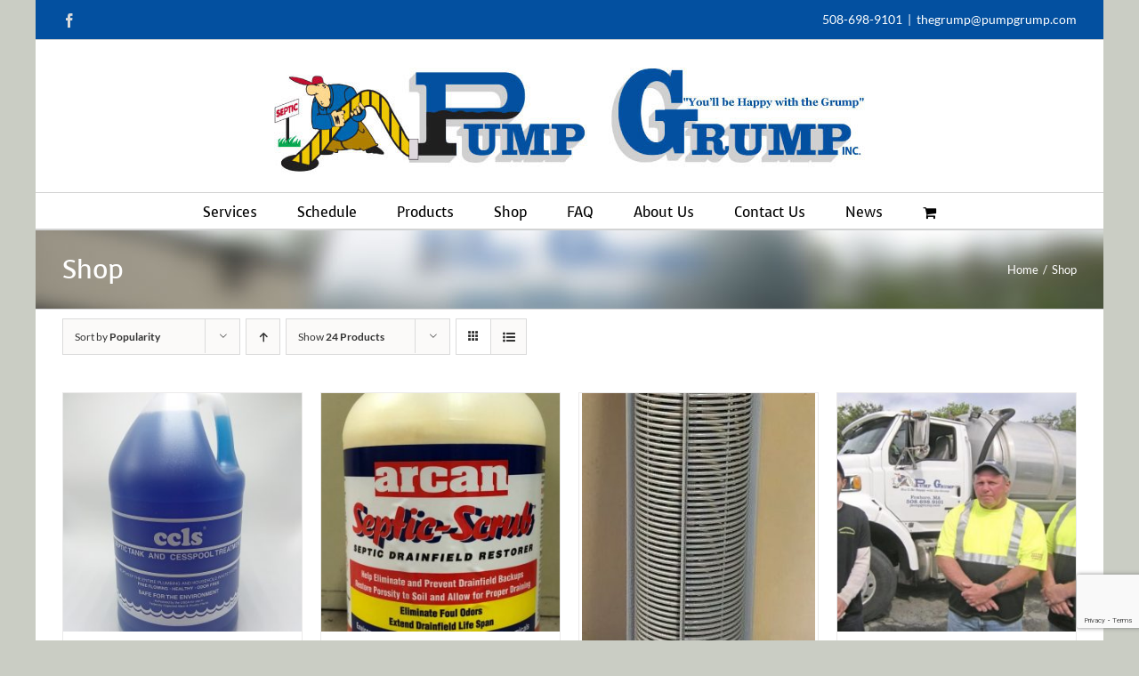

--- FILE ---
content_type: text/html; charset=utf-8
request_url: https://www.google.com/recaptcha/api2/anchor?ar=1&k=6LdSdNwaAAAAALkXMe9KjFiW0rp5I2UteoOUghj3&co=aHR0cHM6Ly9wdW1wZ3J1bXAuY29tOjQ0Mw..&hl=en&v=PoyoqOPhxBO7pBk68S4YbpHZ&size=invisible&anchor-ms=20000&execute-ms=30000&cb=wynpdege2wox
body_size: 48709
content:
<!DOCTYPE HTML><html dir="ltr" lang="en"><head><meta http-equiv="Content-Type" content="text/html; charset=UTF-8">
<meta http-equiv="X-UA-Compatible" content="IE=edge">
<title>reCAPTCHA</title>
<style type="text/css">
/* cyrillic-ext */
@font-face {
  font-family: 'Roboto';
  font-style: normal;
  font-weight: 400;
  font-stretch: 100%;
  src: url(//fonts.gstatic.com/s/roboto/v48/KFO7CnqEu92Fr1ME7kSn66aGLdTylUAMa3GUBHMdazTgWw.woff2) format('woff2');
  unicode-range: U+0460-052F, U+1C80-1C8A, U+20B4, U+2DE0-2DFF, U+A640-A69F, U+FE2E-FE2F;
}
/* cyrillic */
@font-face {
  font-family: 'Roboto';
  font-style: normal;
  font-weight: 400;
  font-stretch: 100%;
  src: url(//fonts.gstatic.com/s/roboto/v48/KFO7CnqEu92Fr1ME7kSn66aGLdTylUAMa3iUBHMdazTgWw.woff2) format('woff2');
  unicode-range: U+0301, U+0400-045F, U+0490-0491, U+04B0-04B1, U+2116;
}
/* greek-ext */
@font-face {
  font-family: 'Roboto';
  font-style: normal;
  font-weight: 400;
  font-stretch: 100%;
  src: url(//fonts.gstatic.com/s/roboto/v48/KFO7CnqEu92Fr1ME7kSn66aGLdTylUAMa3CUBHMdazTgWw.woff2) format('woff2');
  unicode-range: U+1F00-1FFF;
}
/* greek */
@font-face {
  font-family: 'Roboto';
  font-style: normal;
  font-weight: 400;
  font-stretch: 100%;
  src: url(//fonts.gstatic.com/s/roboto/v48/KFO7CnqEu92Fr1ME7kSn66aGLdTylUAMa3-UBHMdazTgWw.woff2) format('woff2');
  unicode-range: U+0370-0377, U+037A-037F, U+0384-038A, U+038C, U+038E-03A1, U+03A3-03FF;
}
/* math */
@font-face {
  font-family: 'Roboto';
  font-style: normal;
  font-weight: 400;
  font-stretch: 100%;
  src: url(//fonts.gstatic.com/s/roboto/v48/KFO7CnqEu92Fr1ME7kSn66aGLdTylUAMawCUBHMdazTgWw.woff2) format('woff2');
  unicode-range: U+0302-0303, U+0305, U+0307-0308, U+0310, U+0312, U+0315, U+031A, U+0326-0327, U+032C, U+032F-0330, U+0332-0333, U+0338, U+033A, U+0346, U+034D, U+0391-03A1, U+03A3-03A9, U+03B1-03C9, U+03D1, U+03D5-03D6, U+03F0-03F1, U+03F4-03F5, U+2016-2017, U+2034-2038, U+203C, U+2040, U+2043, U+2047, U+2050, U+2057, U+205F, U+2070-2071, U+2074-208E, U+2090-209C, U+20D0-20DC, U+20E1, U+20E5-20EF, U+2100-2112, U+2114-2115, U+2117-2121, U+2123-214F, U+2190, U+2192, U+2194-21AE, U+21B0-21E5, U+21F1-21F2, U+21F4-2211, U+2213-2214, U+2216-22FF, U+2308-230B, U+2310, U+2319, U+231C-2321, U+2336-237A, U+237C, U+2395, U+239B-23B7, U+23D0, U+23DC-23E1, U+2474-2475, U+25AF, U+25B3, U+25B7, U+25BD, U+25C1, U+25CA, U+25CC, U+25FB, U+266D-266F, U+27C0-27FF, U+2900-2AFF, U+2B0E-2B11, U+2B30-2B4C, U+2BFE, U+3030, U+FF5B, U+FF5D, U+1D400-1D7FF, U+1EE00-1EEFF;
}
/* symbols */
@font-face {
  font-family: 'Roboto';
  font-style: normal;
  font-weight: 400;
  font-stretch: 100%;
  src: url(//fonts.gstatic.com/s/roboto/v48/KFO7CnqEu92Fr1ME7kSn66aGLdTylUAMaxKUBHMdazTgWw.woff2) format('woff2');
  unicode-range: U+0001-000C, U+000E-001F, U+007F-009F, U+20DD-20E0, U+20E2-20E4, U+2150-218F, U+2190, U+2192, U+2194-2199, U+21AF, U+21E6-21F0, U+21F3, U+2218-2219, U+2299, U+22C4-22C6, U+2300-243F, U+2440-244A, U+2460-24FF, U+25A0-27BF, U+2800-28FF, U+2921-2922, U+2981, U+29BF, U+29EB, U+2B00-2BFF, U+4DC0-4DFF, U+FFF9-FFFB, U+10140-1018E, U+10190-1019C, U+101A0, U+101D0-101FD, U+102E0-102FB, U+10E60-10E7E, U+1D2C0-1D2D3, U+1D2E0-1D37F, U+1F000-1F0FF, U+1F100-1F1AD, U+1F1E6-1F1FF, U+1F30D-1F30F, U+1F315, U+1F31C, U+1F31E, U+1F320-1F32C, U+1F336, U+1F378, U+1F37D, U+1F382, U+1F393-1F39F, U+1F3A7-1F3A8, U+1F3AC-1F3AF, U+1F3C2, U+1F3C4-1F3C6, U+1F3CA-1F3CE, U+1F3D4-1F3E0, U+1F3ED, U+1F3F1-1F3F3, U+1F3F5-1F3F7, U+1F408, U+1F415, U+1F41F, U+1F426, U+1F43F, U+1F441-1F442, U+1F444, U+1F446-1F449, U+1F44C-1F44E, U+1F453, U+1F46A, U+1F47D, U+1F4A3, U+1F4B0, U+1F4B3, U+1F4B9, U+1F4BB, U+1F4BF, U+1F4C8-1F4CB, U+1F4D6, U+1F4DA, U+1F4DF, U+1F4E3-1F4E6, U+1F4EA-1F4ED, U+1F4F7, U+1F4F9-1F4FB, U+1F4FD-1F4FE, U+1F503, U+1F507-1F50B, U+1F50D, U+1F512-1F513, U+1F53E-1F54A, U+1F54F-1F5FA, U+1F610, U+1F650-1F67F, U+1F687, U+1F68D, U+1F691, U+1F694, U+1F698, U+1F6AD, U+1F6B2, U+1F6B9-1F6BA, U+1F6BC, U+1F6C6-1F6CF, U+1F6D3-1F6D7, U+1F6E0-1F6EA, U+1F6F0-1F6F3, U+1F6F7-1F6FC, U+1F700-1F7FF, U+1F800-1F80B, U+1F810-1F847, U+1F850-1F859, U+1F860-1F887, U+1F890-1F8AD, U+1F8B0-1F8BB, U+1F8C0-1F8C1, U+1F900-1F90B, U+1F93B, U+1F946, U+1F984, U+1F996, U+1F9E9, U+1FA00-1FA6F, U+1FA70-1FA7C, U+1FA80-1FA89, U+1FA8F-1FAC6, U+1FACE-1FADC, U+1FADF-1FAE9, U+1FAF0-1FAF8, U+1FB00-1FBFF;
}
/* vietnamese */
@font-face {
  font-family: 'Roboto';
  font-style: normal;
  font-weight: 400;
  font-stretch: 100%;
  src: url(//fonts.gstatic.com/s/roboto/v48/KFO7CnqEu92Fr1ME7kSn66aGLdTylUAMa3OUBHMdazTgWw.woff2) format('woff2');
  unicode-range: U+0102-0103, U+0110-0111, U+0128-0129, U+0168-0169, U+01A0-01A1, U+01AF-01B0, U+0300-0301, U+0303-0304, U+0308-0309, U+0323, U+0329, U+1EA0-1EF9, U+20AB;
}
/* latin-ext */
@font-face {
  font-family: 'Roboto';
  font-style: normal;
  font-weight: 400;
  font-stretch: 100%;
  src: url(//fonts.gstatic.com/s/roboto/v48/KFO7CnqEu92Fr1ME7kSn66aGLdTylUAMa3KUBHMdazTgWw.woff2) format('woff2');
  unicode-range: U+0100-02BA, U+02BD-02C5, U+02C7-02CC, U+02CE-02D7, U+02DD-02FF, U+0304, U+0308, U+0329, U+1D00-1DBF, U+1E00-1E9F, U+1EF2-1EFF, U+2020, U+20A0-20AB, U+20AD-20C0, U+2113, U+2C60-2C7F, U+A720-A7FF;
}
/* latin */
@font-face {
  font-family: 'Roboto';
  font-style: normal;
  font-weight: 400;
  font-stretch: 100%;
  src: url(//fonts.gstatic.com/s/roboto/v48/KFO7CnqEu92Fr1ME7kSn66aGLdTylUAMa3yUBHMdazQ.woff2) format('woff2');
  unicode-range: U+0000-00FF, U+0131, U+0152-0153, U+02BB-02BC, U+02C6, U+02DA, U+02DC, U+0304, U+0308, U+0329, U+2000-206F, U+20AC, U+2122, U+2191, U+2193, U+2212, U+2215, U+FEFF, U+FFFD;
}
/* cyrillic-ext */
@font-face {
  font-family: 'Roboto';
  font-style: normal;
  font-weight: 500;
  font-stretch: 100%;
  src: url(//fonts.gstatic.com/s/roboto/v48/KFO7CnqEu92Fr1ME7kSn66aGLdTylUAMa3GUBHMdazTgWw.woff2) format('woff2');
  unicode-range: U+0460-052F, U+1C80-1C8A, U+20B4, U+2DE0-2DFF, U+A640-A69F, U+FE2E-FE2F;
}
/* cyrillic */
@font-face {
  font-family: 'Roboto';
  font-style: normal;
  font-weight: 500;
  font-stretch: 100%;
  src: url(//fonts.gstatic.com/s/roboto/v48/KFO7CnqEu92Fr1ME7kSn66aGLdTylUAMa3iUBHMdazTgWw.woff2) format('woff2');
  unicode-range: U+0301, U+0400-045F, U+0490-0491, U+04B0-04B1, U+2116;
}
/* greek-ext */
@font-face {
  font-family: 'Roboto';
  font-style: normal;
  font-weight: 500;
  font-stretch: 100%;
  src: url(//fonts.gstatic.com/s/roboto/v48/KFO7CnqEu92Fr1ME7kSn66aGLdTylUAMa3CUBHMdazTgWw.woff2) format('woff2');
  unicode-range: U+1F00-1FFF;
}
/* greek */
@font-face {
  font-family: 'Roboto';
  font-style: normal;
  font-weight: 500;
  font-stretch: 100%;
  src: url(//fonts.gstatic.com/s/roboto/v48/KFO7CnqEu92Fr1ME7kSn66aGLdTylUAMa3-UBHMdazTgWw.woff2) format('woff2');
  unicode-range: U+0370-0377, U+037A-037F, U+0384-038A, U+038C, U+038E-03A1, U+03A3-03FF;
}
/* math */
@font-face {
  font-family: 'Roboto';
  font-style: normal;
  font-weight: 500;
  font-stretch: 100%;
  src: url(//fonts.gstatic.com/s/roboto/v48/KFO7CnqEu92Fr1ME7kSn66aGLdTylUAMawCUBHMdazTgWw.woff2) format('woff2');
  unicode-range: U+0302-0303, U+0305, U+0307-0308, U+0310, U+0312, U+0315, U+031A, U+0326-0327, U+032C, U+032F-0330, U+0332-0333, U+0338, U+033A, U+0346, U+034D, U+0391-03A1, U+03A3-03A9, U+03B1-03C9, U+03D1, U+03D5-03D6, U+03F0-03F1, U+03F4-03F5, U+2016-2017, U+2034-2038, U+203C, U+2040, U+2043, U+2047, U+2050, U+2057, U+205F, U+2070-2071, U+2074-208E, U+2090-209C, U+20D0-20DC, U+20E1, U+20E5-20EF, U+2100-2112, U+2114-2115, U+2117-2121, U+2123-214F, U+2190, U+2192, U+2194-21AE, U+21B0-21E5, U+21F1-21F2, U+21F4-2211, U+2213-2214, U+2216-22FF, U+2308-230B, U+2310, U+2319, U+231C-2321, U+2336-237A, U+237C, U+2395, U+239B-23B7, U+23D0, U+23DC-23E1, U+2474-2475, U+25AF, U+25B3, U+25B7, U+25BD, U+25C1, U+25CA, U+25CC, U+25FB, U+266D-266F, U+27C0-27FF, U+2900-2AFF, U+2B0E-2B11, U+2B30-2B4C, U+2BFE, U+3030, U+FF5B, U+FF5D, U+1D400-1D7FF, U+1EE00-1EEFF;
}
/* symbols */
@font-face {
  font-family: 'Roboto';
  font-style: normal;
  font-weight: 500;
  font-stretch: 100%;
  src: url(//fonts.gstatic.com/s/roboto/v48/KFO7CnqEu92Fr1ME7kSn66aGLdTylUAMaxKUBHMdazTgWw.woff2) format('woff2');
  unicode-range: U+0001-000C, U+000E-001F, U+007F-009F, U+20DD-20E0, U+20E2-20E4, U+2150-218F, U+2190, U+2192, U+2194-2199, U+21AF, U+21E6-21F0, U+21F3, U+2218-2219, U+2299, U+22C4-22C6, U+2300-243F, U+2440-244A, U+2460-24FF, U+25A0-27BF, U+2800-28FF, U+2921-2922, U+2981, U+29BF, U+29EB, U+2B00-2BFF, U+4DC0-4DFF, U+FFF9-FFFB, U+10140-1018E, U+10190-1019C, U+101A0, U+101D0-101FD, U+102E0-102FB, U+10E60-10E7E, U+1D2C0-1D2D3, U+1D2E0-1D37F, U+1F000-1F0FF, U+1F100-1F1AD, U+1F1E6-1F1FF, U+1F30D-1F30F, U+1F315, U+1F31C, U+1F31E, U+1F320-1F32C, U+1F336, U+1F378, U+1F37D, U+1F382, U+1F393-1F39F, U+1F3A7-1F3A8, U+1F3AC-1F3AF, U+1F3C2, U+1F3C4-1F3C6, U+1F3CA-1F3CE, U+1F3D4-1F3E0, U+1F3ED, U+1F3F1-1F3F3, U+1F3F5-1F3F7, U+1F408, U+1F415, U+1F41F, U+1F426, U+1F43F, U+1F441-1F442, U+1F444, U+1F446-1F449, U+1F44C-1F44E, U+1F453, U+1F46A, U+1F47D, U+1F4A3, U+1F4B0, U+1F4B3, U+1F4B9, U+1F4BB, U+1F4BF, U+1F4C8-1F4CB, U+1F4D6, U+1F4DA, U+1F4DF, U+1F4E3-1F4E6, U+1F4EA-1F4ED, U+1F4F7, U+1F4F9-1F4FB, U+1F4FD-1F4FE, U+1F503, U+1F507-1F50B, U+1F50D, U+1F512-1F513, U+1F53E-1F54A, U+1F54F-1F5FA, U+1F610, U+1F650-1F67F, U+1F687, U+1F68D, U+1F691, U+1F694, U+1F698, U+1F6AD, U+1F6B2, U+1F6B9-1F6BA, U+1F6BC, U+1F6C6-1F6CF, U+1F6D3-1F6D7, U+1F6E0-1F6EA, U+1F6F0-1F6F3, U+1F6F7-1F6FC, U+1F700-1F7FF, U+1F800-1F80B, U+1F810-1F847, U+1F850-1F859, U+1F860-1F887, U+1F890-1F8AD, U+1F8B0-1F8BB, U+1F8C0-1F8C1, U+1F900-1F90B, U+1F93B, U+1F946, U+1F984, U+1F996, U+1F9E9, U+1FA00-1FA6F, U+1FA70-1FA7C, U+1FA80-1FA89, U+1FA8F-1FAC6, U+1FACE-1FADC, U+1FADF-1FAE9, U+1FAF0-1FAF8, U+1FB00-1FBFF;
}
/* vietnamese */
@font-face {
  font-family: 'Roboto';
  font-style: normal;
  font-weight: 500;
  font-stretch: 100%;
  src: url(//fonts.gstatic.com/s/roboto/v48/KFO7CnqEu92Fr1ME7kSn66aGLdTylUAMa3OUBHMdazTgWw.woff2) format('woff2');
  unicode-range: U+0102-0103, U+0110-0111, U+0128-0129, U+0168-0169, U+01A0-01A1, U+01AF-01B0, U+0300-0301, U+0303-0304, U+0308-0309, U+0323, U+0329, U+1EA0-1EF9, U+20AB;
}
/* latin-ext */
@font-face {
  font-family: 'Roboto';
  font-style: normal;
  font-weight: 500;
  font-stretch: 100%;
  src: url(//fonts.gstatic.com/s/roboto/v48/KFO7CnqEu92Fr1ME7kSn66aGLdTylUAMa3KUBHMdazTgWw.woff2) format('woff2');
  unicode-range: U+0100-02BA, U+02BD-02C5, U+02C7-02CC, U+02CE-02D7, U+02DD-02FF, U+0304, U+0308, U+0329, U+1D00-1DBF, U+1E00-1E9F, U+1EF2-1EFF, U+2020, U+20A0-20AB, U+20AD-20C0, U+2113, U+2C60-2C7F, U+A720-A7FF;
}
/* latin */
@font-face {
  font-family: 'Roboto';
  font-style: normal;
  font-weight: 500;
  font-stretch: 100%;
  src: url(//fonts.gstatic.com/s/roboto/v48/KFO7CnqEu92Fr1ME7kSn66aGLdTylUAMa3yUBHMdazQ.woff2) format('woff2');
  unicode-range: U+0000-00FF, U+0131, U+0152-0153, U+02BB-02BC, U+02C6, U+02DA, U+02DC, U+0304, U+0308, U+0329, U+2000-206F, U+20AC, U+2122, U+2191, U+2193, U+2212, U+2215, U+FEFF, U+FFFD;
}
/* cyrillic-ext */
@font-face {
  font-family: 'Roboto';
  font-style: normal;
  font-weight: 900;
  font-stretch: 100%;
  src: url(//fonts.gstatic.com/s/roboto/v48/KFO7CnqEu92Fr1ME7kSn66aGLdTylUAMa3GUBHMdazTgWw.woff2) format('woff2');
  unicode-range: U+0460-052F, U+1C80-1C8A, U+20B4, U+2DE0-2DFF, U+A640-A69F, U+FE2E-FE2F;
}
/* cyrillic */
@font-face {
  font-family: 'Roboto';
  font-style: normal;
  font-weight: 900;
  font-stretch: 100%;
  src: url(//fonts.gstatic.com/s/roboto/v48/KFO7CnqEu92Fr1ME7kSn66aGLdTylUAMa3iUBHMdazTgWw.woff2) format('woff2');
  unicode-range: U+0301, U+0400-045F, U+0490-0491, U+04B0-04B1, U+2116;
}
/* greek-ext */
@font-face {
  font-family: 'Roboto';
  font-style: normal;
  font-weight: 900;
  font-stretch: 100%;
  src: url(//fonts.gstatic.com/s/roboto/v48/KFO7CnqEu92Fr1ME7kSn66aGLdTylUAMa3CUBHMdazTgWw.woff2) format('woff2');
  unicode-range: U+1F00-1FFF;
}
/* greek */
@font-face {
  font-family: 'Roboto';
  font-style: normal;
  font-weight: 900;
  font-stretch: 100%;
  src: url(//fonts.gstatic.com/s/roboto/v48/KFO7CnqEu92Fr1ME7kSn66aGLdTylUAMa3-UBHMdazTgWw.woff2) format('woff2');
  unicode-range: U+0370-0377, U+037A-037F, U+0384-038A, U+038C, U+038E-03A1, U+03A3-03FF;
}
/* math */
@font-face {
  font-family: 'Roboto';
  font-style: normal;
  font-weight: 900;
  font-stretch: 100%;
  src: url(//fonts.gstatic.com/s/roboto/v48/KFO7CnqEu92Fr1ME7kSn66aGLdTylUAMawCUBHMdazTgWw.woff2) format('woff2');
  unicode-range: U+0302-0303, U+0305, U+0307-0308, U+0310, U+0312, U+0315, U+031A, U+0326-0327, U+032C, U+032F-0330, U+0332-0333, U+0338, U+033A, U+0346, U+034D, U+0391-03A1, U+03A3-03A9, U+03B1-03C9, U+03D1, U+03D5-03D6, U+03F0-03F1, U+03F4-03F5, U+2016-2017, U+2034-2038, U+203C, U+2040, U+2043, U+2047, U+2050, U+2057, U+205F, U+2070-2071, U+2074-208E, U+2090-209C, U+20D0-20DC, U+20E1, U+20E5-20EF, U+2100-2112, U+2114-2115, U+2117-2121, U+2123-214F, U+2190, U+2192, U+2194-21AE, U+21B0-21E5, U+21F1-21F2, U+21F4-2211, U+2213-2214, U+2216-22FF, U+2308-230B, U+2310, U+2319, U+231C-2321, U+2336-237A, U+237C, U+2395, U+239B-23B7, U+23D0, U+23DC-23E1, U+2474-2475, U+25AF, U+25B3, U+25B7, U+25BD, U+25C1, U+25CA, U+25CC, U+25FB, U+266D-266F, U+27C0-27FF, U+2900-2AFF, U+2B0E-2B11, U+2B30-2B4C, U+2BFE, U+3030, U+FF5B, U+FF5D, U+1D400-1D7FF, U+1EE00-1EEFF;
}
/* symbols */
@font-face {
  font-family: 'Roboto';
  font-style: normal;
  font-weight: 900;
  font-stretch: 100%;
  src: url(//fonts.gstatic.com/s/roboto/v48/KFO7CnqEu92Fr1ME7kSn66aGLdTylUAMaxKUBHMdazTgWw.woff2) format('woff2');
  unicode-range: U+0001-000C, U+000E-001F, U+007F-009F, U+20DD-20E0, U+20E2-20E4, U+2150-218F, U+2190, U+2192, U+2194-2199, U+21AF, U+21E6-21F0, U+21F3, U+2218-2219, U+2299, U+22C4-22C6, U+2300-243F, U+2440-244A, U+2460-24FF, U+25A0-27BF, U+2800-28FF, U+2921-2922, U+2981, U+29BF, U+29EB, U+2B00-2BFF, U+4DC0-4DFF, U+FFF9-FFFB, U+10140-1018E, U+10190-1019C, U+101A0, U+101D0-101FD, U+102E0-102FB, U+10E60-10E7E, U+1D2C0-1D2D3, U+1D2E0-1D37F, U+1F000-1F0FF, U+1F100-1F1AD, U+1F1E6-1F1FF, U+1F30D-1F30F, U+1F315, U+1F31C, U+1F31E, U+1F320-1F32C, U+1F336, U+1F378, U+1F37D, U+1F382, U+1F393-1F39F, U+1F3A7-1F3A8, U+1F3AC-1F3AF, U+1F3C2, U+1F3C4-1F3C6, U+1F3CA-1F3CE, U+1F3D4-1F3E0, U+1F3ED, U+1F3F1-1F3F3, U+1F3F5-1F3F7, U+1F408, U+1F415, U+1F41F, U+1F426, U+1F43F, U+1F441-1F442, U+1F444, U+1F446-1F449, U+1F44C-1F44E, U+1F453, U+1F46A, U+1F47D, U+1F4A3, U+1F4B0, U+1F4B3, U+1F4B9, U+1F4BB, U+1F4BF, U+1F4C8-1F4CB, U+1F4D6, U+1F4DA, U+1F4DF, U+1F4E3-1F4E6, U+1F4EA-1F4ED, U+1F4F7, U+1F4F9-1F4FB, U+1F4FD-1F4FE, U+1F503, U+1F507-1F50B, U+1F50D, U+1F512-1F513, U+1F53E-1F54A, U+1F54F-1F5FA, U+1F610, U+1F650-1F67F, U+1F687, U+1F68D, U+1F691, U+1F694, U+1F698, U+1F6AD, U+1F6B2, U+1F6B9-1F6BA, U+1F6BC, U+1F6C6-1F6CF, U+1F6D3-1F6D7, U+1F6E0-1F6EA, U+1F6F0-1F6F3, U+1F6F7-1F6FC, U+1F700-1F7FF, U+1F800-1F80B, U+1F810-1F847, U+1F850-1F859, U+1F860-1F887, U+1F890-1F8AD, U+1F8B0-1F8BB, U+1F8C0-1F8C1, U+1F900-1F90B, U+1F93B, U+1F946, U+1F984, U+1F996, U+1F9E9, U+1FA00-1FA6F, U+1FA70-1FA7C, U+1FA80-1FA89, U+1FA8F-1FAC6, U+1FACE-1FADC, U+1FADF-1FAE9, U+1FAF0-1FAF8, U+1FB00-1FBFF;
}
/* vietnamese */
@font-face {
  font-family: 'Roboto';
  font-style: normal;
  font-weight: 900;
  font-stretch: 100%;
  src: url(//fonts.gstatic.com/s/roboto/v48/KFO7CnqEu92Fr1ME7kSn66aGLdTylUAMa3OUBHMdazTgWw.woff2) format('woff2');
  unicode-range: U+0102-0103, U+0110-0111, U+0128-0129, U+0168-0169, U+01A0-01A1, U+01AF-01B0, U+0300-0301, U+0303-0304, U+0308-0309, U+0323, U+0329, U+1EA0-1EF9, U+20AB;
}
/* latin-ext */
@font-face {
  font-family: 'Roboto';
  font-style: normal;
  font-weight: 900;
  font-stretch: 100%;
  src: url(//fonts.gstatic.com/s/roboto/v48/KFO7CnqEu92Fr1ME7kSn66aGLdTylUAMa3KUBHMdazTgWw.woff2) format('woff2');
  unicode-range: U+0100-02BA, U+02BD-02C5, U+02C7-02CC, U+02CE-02D7, U+02DD-02FF, U+0304, U+0308, U+0329, U+1D00-1DBF, U+1E00-1E9F, U+1EF2-1EFF, U+2020, U+20A0-20AB, U+20AD-20C0, U+2113, U+2C60-2C7F, U+A720-A7FF;
}
/* latin */
@font-face {
  font-family: 'Roboto';
  font-style: normal;
  font-weight: 900;
  font-stretch: 100%;
  src: url(//fonts.gstatic.com/s/roboto/v48/KFO7CnqEu92Fr1ME7kSn66aGLdTylUAMa3yUBHMdazQ.woff2) format('woff2');
  unicode-range: U+0000-00FF, U+0131, U+0152-0153, U+02BB-02BC, U+02C6, U+02DA, U+02DC, U+0304, U+0308, U+0329, U+2000-206F, U+20AC, U+2122, U+2191, U+2193, U+2212, U+2215, U+FEFF, U+FFFD;
}

</style>
<link rel="stylesheet" type="text/css" href="https://www.gstatic.com/recaptcha/releases/PoyoqOPhxBO7pBk68S4YbpHZ/styles__ltr.css">
<script nonce="b__sSyUQSkfpMxnFkQq75Q" type="text/javascript">window['__recaptcha_api'] = 'https://www.google.com/recaptcha/api2/';</script>
<script type="text/javascript" src="https://www.gstatic.com/recaptcha/releases/PoyoqOPhxBO7pBk68S4YbpHZ/recaptcha__en.js" nonce="b__sSyUQSkfpMxnFkQq75Q">
      
    </script></head>
<body><div id="rc-anchor-alert" class="rc-anchor-alert"></div>
<input type="hidden" id="recaptcha-token" value="[base64]">
<script type="text/javascript" nonce="b__sSyUQSkfpMxnFkQq75Q">
      recaptcha.anchor.Main.init("[\x22ainput\x22,[\x22bgdata\x22,\x22\x22,\[base64]/[base64]/[base64]/bmV3IHJbeF0oY1swXSk6RT09Mj9uZXcgclt4XShjWzBdLGNbMV0pOkU9PTM/bmV3IHJbeF0oY1swXSxjWzFdLGNbMl0pOkU9PTQ/[base64]/[base64]/[base64]/[base64]/[base64]/[base64]/[base64]/[base64]\x22,\[base64]\x22,\x22w57Du8K2I8KFw5xcw4UhO8KtwqQgwpXDtxRkHAZlwrsTw4fDtsKcwr3CrWNUwrtpw4rDrkvDvsOJwpQ0UsOBNCjClmEwWG/DrsOZGsKxw4FYXHbChSU+SMOLw5LCosKbw7vCkMKZwr3CoMO4OAzCssKqScKiwqbCqhhfAcOnw5TCg8Krwp3ChlvCh8OQODZeWMOsC8KqXCBycMOqDh/Cg8KfNhQTw647YkVywqvCmcOGw4vDhsOcTw97wqIFwpIHw4TDkxM/woAOworCjsOLSsKUw4LClFbCv8KBIRMqQMKXw5/[base64]/Dtlx/KUt2w4HCmgcjTmppLwTCjV5Dw4zDh1LCgTzDvsKEwpjDjno8wrJAT8Ohw5DDs8KWwp3DhEstw41Aw5/Dt8K2AWA5worDrsO6wr7CmRzCgsOWCwpwwqttUQEkw5fDnB88w5pGw5w1YMKlfWEpwqhaFcOww6oHH8KQwoDDtcOXwrAKw5DCgMOJWsKUw57DkcOSM8OGXMKOw5QowonDmTFrBUrChB8nBRTDqcK1wozDlMOqwobCgMONwr/CsU9uw4XDlcKXw7XDlBVTI8O4UigGZSvDnzzDulfCscK9b8OrexUvHsOfw4lrfcKSI8OnwpoOFcKqwpzDtcKpwp0wWX4pVmwuwrLDnBIKJcKsYl3DusOGWVjDtD/[base64]/CiMKlwqhGQ2PDp0Baw7cuw6zDnsKnZmkfwpDCoEcGGDEhw7HDu8KoOcOmw7PDpcOHwp3Dl8O7wqEFwqNrCwRREsO4wo7Dvggiwp3CtMKlOcKxw4rDqcKlwqDDicOewpzDh8KlwpXCv0bDtzPCmMKCwo9VUcOYwqMGM1XDuA4mFirDl8OMQsKkScO/w4rDvwVyTsKvAEPDv8KJccOpwoR4woVSwoVbB8K9w5xMJsOpeA1lwotPw7XCoDfDr1AwCmbCqGbDswVSw54nwpHCvyk/w5vDvcKKwpsoMljDjkXDicO1L3vDp8Ovwoc7CcOswqDDniA/w7s5wrjCjsOPwog5w7EUCknCuB0Mw694wp/DusOVHlPCmmIIOx7CqsOqwq8aw4/CqjDDssORw5/[base64]/DgcOKwprDrsKDw6oDw5fCgBTCmiMdwqXCncKKTGFhw54DwrbCkGEXb8OPUsO4CcOSQMO3wr3Crn/DrsOPwqbDslRPLMKrIsK7NTfDlAtXR8KSWsKXw6bDljooCTPCicKdwqPDgcKjw5sdNiPCmgrCglcaPk5HwrtXHcOQw7TDsMKjwoTCm8ONw4bClsOhNcKXw6Q1IsK5JDIZUxrCgMOKw50pw5gHwrZzZsOvwo/CjQhHwrgHblhWwqx1woETCMOYVsKdw5rDj8ONwq5jw6TCkcKvwq3DvMOIETHDgivCpSAbSGtMIk/DpsOpWMKCIcKCSMO5bMO2f8KpA8OLw7zDpFwHaMKXRHMmw5PCvSHCoMOcwp3CnhPDiDspw6Y/wqTCh2svwrbCgcKTwrbDhkrDmVnDlzLCtF4yw4nCsHIXDcKrURvDmsOKKcKgw4nCpx86f8KaGG7Cq0DCvTkFw6NFw4rClA/DnXvDmlLCrWxxYMO7AMK9DcOaB3LDt8O/wp9Tw7jDuMO5wqnCkMObwrnCqMOpwr7DlsOhw6Y4S2hZY1/ChMKWLUt4wqc+w4gRwrHCtDnCncOJB1bCrgrCrnPCnkJ2QBPDujRzZzc3wrsrw5YtQxXDjcOSw7TDrsOUGDliw653HsKWw7Y4wrV5WcKPw7bCijY6w6twwoLDlwBWw70vwpjDvjbDvGXCvsO/w7fCtsKtG8OPwq7DnXQswp8uwqNMwrd1S8Oww7ZrWm9cByPDj0/CisO3w5fCrCfDrcKnMyvDssKSw77ChsOlw43ClsKhwoIHwowswo5BQARyw5RowoIswqDCpinCploRKictw4fDnTciwrXDpsK7w6/[base64]/DocKWa8KqY8O+w6nCiS4HccKvWcOvwotIw6Z5w5Njw4xkIsOnfX/Cult7wpk5QVlsVhrCgcOYw4hNScO/w77CuMOJwpFwBB5hasK/w5xaw4wGA0A7HFjCicK3MkzDhsOcw58tBj7Do8Klwo3ChX7DswjDicKIG0zDrQQmCWnDosO3wqnDj8Kue8O3Om1TwoMCw4/CjcOqw63DmGk9UGV5Wh4Ww4UWwodsw7BOZcOXwoNnwo51woXCusOmQcKoKmE8SybDvsKuw6sdP8OQwrkibsOpwo13N8OKKMOAccOsGMKBwqTDhjjDksKQW1QqYMOOw5tKwqDCtGxnQsKLwrELOB/[base64]/[base64]/DssKSPMOfH8KOw5x2HMKwwqYSw4jChcOmTsOpwqzDiVE1wozDkg4rw6VPwr/[base64]/[base64]/[base64]/DhMOhw7EUw4/DkjJVw7Q7WDM5fMKiwqY6B8KFI3wXwqbDpcKEwpoTwoE0wpcvHsO3w4fCmcOUD8KuW2Rswo3CjcOowpXDkBnDhD7DhMK6S8OwGH8ew5LCq8K4wqQKNFNYwr7DuFPCgMOme8KDwqRUQwPDhw/CvGxSw59OKTpaw4lyw4rDlsKdPkrCvVXCosOcRyDCgyHCvcOGwrxRwrfDn8OSEVnDrU4XMB3DqsO4wonDkMOUwpt+TcOkZsKKwqBmGQU9fsOHw4I9w5lRGEc7HS8Qc8Ohw4sudg8qdkXCu8OACMK8wovDiG3DmcK/WBbCmDzConRRX8OFw4E3wqnDvMK+wqIqw5NNwrptE1hjcFUSKwrCg8KGVcOMUBdoJ8OCwo8HUsOLwplqQ8KeIQEVwqkTGsKawpHDv8O/HzN1wp9Nw5XCry3ClMKvw4RbHzDCjsKzw7TDtQxrJsOOwrHDkUPDrsOaw5c4w5dlNE/[base64]/[base64]/[base64]/[base64]/Dv8K7w4/Cg8O7EsKfRE1uw6fCisKPwqhjwpjDpFHCjcOhwrnConPCjwnDtmh3w4/CuWYpw5/CpzfChjV9wpPCp2/DmsOKCGzCm8ORw7RqccKnZ0UTG8ODw517w7vCmsKAwoLDnkwHfcKnwovDp8OTw70mw6c3ScOoaGnDrTbCj8OXwp/CnsOlwpNawqfDu3LCvynCg8KWw5B9GVJ7dH3CpnDCgEfCgcKCwpnDtcOtO8O5SMOHwpkHJ8K7w5Zcw5dRw49Fwp5KJcO+w5rCjA/[base64]/Cujs1bsOISkPClHsnw7bDnsKwwoYxQHTCvgQdEsKwNcOOw5fDgzDCvwPDt8OcScOPw73Dn8OqwqZMRBLCq8KGfsOkwrdUDMOlwogkw6vChcKoAsK9w6M5w7A9OMO4d2vCrcOzwpROw5PCuMKEw5rDu8OwNSnDtsKTGTfCkFPCtWbCgMK/w6gCd8K0ZW1PMxJhOEoRw5LCvjVaw4HDtGPCt8O3wr0bwpDCny0MYyXCt1l/ORDDnRQbw64DGx3CpsOXwp3CmRl6w4xdw57Dt8KBw57CqV7Ci8KMwqJcw6HCvcOwP8K/[base64]/[base64]/DpBjDgsKNwpctQ8KZeCTDrjrCgsK8R8OXbCHDpVTCkSbDggjCgcK8IQ17w6tTw7HDnMO6w6zCr1zDusOew5HCocKjSXbCpXHDkcOPIMOnd8KXR8O1ZcK3w7XCqsO6w5NYIXfCuQjDvMKeZsKhw7vCp8O0FQcQecOgwrxOaAMDwqFdLzjCvcOOY8K/[base64]/w7dfwrLCi8KPDVjCsV7CrsOhw6t4w5jDhMKfGsK1ZQfDlMOWLlzDisKCwprCk8K2wp8bw7XCncKeSsKDRsKvMX/DpcO6JcKywpg6Whpcw5zDuMOaLkUUHMKKw54/w4fCucOJAMOuwrUYw5oYeXdgw7Fsw5NUAhlZw5kMwpXCmMKIwoTCuMO4CkLDhErDocOVw4gfwpBMw5o2w4ECw5d6wr7DssOxTcKEdsOgUkZ6wq7CncK9wqXCrMOPwqRtwpzCq8O5SwhyNcKdBcOWHE4zwrHDmMOoGcOmeSgOw4rCq3nCpnt/KcKyezRVwpLCqcOfw7/DjWZawpwhwoDDmGPCiw/[base64]/DokNCwrFHEmsSTVctwo07w5TCu0UJQMKiw5h0LMKlw7/CpcKowrzDrwQUw7t3w4Ymw4pGdhHDoi0sAcKtwrfDhg7DqBRjDRfCsMO3DsOww6jDgmvCtylMw4YjwoTCmjHDlT/CtsOwK8OUwqsbG13DjcOMEMKAXcKTRcOATMKpCsKHw4PDtgRUw4gOTU94wp90wr0dK1M3BMKLc8Kyw5PDmcKBEVTCsAV/[base64]/Cs8OLEMKHwpLCg8KIw5bCjSI8EMKgw6okaypVwqnCkQPDmCXDssKJdGTDoy/[base64]/[base64]/CnhIBTQ9sw40qNsKpwr/Dp8OiwpTDrMOnw619w5Mxw6l4w7Fkw5TCsAPDgcK2NMKVOm9DV8OzwpNPSsK7CQx7P8OUfw3DliEGw7oNRsKNeznDoinCrsOnF8K6w5HCq2DCqz/CgwtfbMKsw7vCh10GdXvCnMOyFMK1wr1zw6NZw7PDgcKrDCVEFGNFb8KQX8OdKMOgdMO8SxNmNjtMwq1dIsOATcK/csOywrPDvMO3wrsMwovCvzAWw4grwovCrcK1O8OUKEJhwp3Cq0BfWVN6PQocwp0dcsKyw6LChDLDkkTDp1oEC8KYFcKHw6rCj8OqYgHCksOJUD/CnsOiRcOaUzgfFsKNwpbDlsKzwqTCuH3Dv8OPTsKWw6TDsMOoYsKBFcKjw4ZcC0s2w5PCmBvCi8OjRAzDsUvCskYZwprDqi9pA8KZw5bCgzfCog1hw6NMwp7Cp03DpCzDi0LCscKWCMKqwpJUSsOeZGbDnMKYwpjDkFQbYcKTwqLDvC/Co1VCZMOETk7CncOKTA3DsBfDlsKRTMO9w65DRn7CkDnCqhR0w6zDlH3DuMOewq4oMw9sSCxqMwwjDMO7w4kJIWvCjcOhwojDlcKJw4rDvX/DhMKjw7/DrsOSw5kdZjPDk3cbw5fDu8OVC8O+w5TDhznCmkk9w5pLwrZ3csO/wqfCkcO5UXFWeTrDg28Pwq/DlsKdwqVYMj3ClWwuw4YuTcOhwrjDh1wSwr4tQ8OIwqxYwoIiD35qwrIUcAANK2vCucOkw54uw57CrVp7JMK7Z8KfwptYDgLCpjcBw7sOOsOYwrZbNHzDkcO1wowuV3YMwrXCn08oCWQBwqFkTMK/aMOcKF56esOmKQ7DqV/Cg2QFMg57VcOsw5rCiXdqwrY2AhQiw7hJP0fChFTDhMO+emwHYMOCBsKcwpsaw7jDosK2cWB6wpzDm0gtwpgtLMKGfh47QDAIZ8K0w73Dt8OxwqvClMOEw7UGwpJiZUHDmMKsZU3CsgFAwrljKcKDwrbCtMK4w5LDiMOpw4Uiwo5fw5/[base64]/Dm8Kaw7E2VsOVJnBNPjlnRMOfQyAKFMOOSsOeKHE8QcKVw5LDusOXwrDCl8KTcAXDj8KrwpbCtwwEwrB3wrfDiBfDpHjDlMOkw6XCi0ccRWgMwo1uAwLCvlrCnWdCLFN2GMKEWcKNwrLClj8TChfCo8KKw4jCmijDusOGw7vCsx4Aw6YXYcOvCg1DT8O7WsOnw7/CjyTClHd+DkXCmcK4GkRFfV54w6nDrMOKCMKKw6xZw4QXMm1gOsKkWsK1w6DDkMK7KsOPwp8QwrfDnwbDtcOow4rDnE4Tw7U5wr3Ds8KaB0chPMKTC8KOf8KGwpFSwrUBKj/Dk0kRDcKgw5ofw4PDsifCqyTDjzbChMOLwqHCksO2SREXQcKQw6bCtcONwozCvcKxAz/CoHHDp8KsS8Ocw5IiwrnDhsKfw51WwqpvJAMjwqfDj8OYVsOpw6t+wqDDr2fClznCsMOKw7/Dg8Ola8K5wrs6wq/[base64]/DiMKuLxRUfsOBKGN/a8OfdmDCuAxBw4PDqU9GwoTCiDvCsiMXwpg+wrbDg8OUwqbCuCl9XsOgXsKpaw8ffhHDhx3CrMOpw4bDmD9xwo/DlMKUWMKREsOTWMKcwoTDm2HDkcOhw59Ew6lSwrrCiQ/[base64]/CpDTDl1rCpcKdw7rCvkQ/IMOEwp3DqlZNw6zDoDTCpi3DmcKdSMKiPFrCosONw7XDrkLDqAERw4dMwo7DrcKqK8KwXcONbsOawrZFw7lGwo0/wosJw4PDi3XDhsK8w7fDsMKzw7DCgsOVw6lqeRjDjF1iwqwfNsOFwqlgV8O5PTpWwr42wqFIwqHDjVfDqSfDow/DkUUbcQBeccKaewjDmcOLw7R4asO3B8OIw4bCvETChsOUdcOqw54NwrQXMS8gw6Blwqo5P8OYaMOCCUtpwqrDosOOwoLCssOmCMO6w5XDq8OnWsKRLEjDsg/DnxbChUDDt8O+wqjDpMO+w6XCtRprEy0PfsKYw6DCiFJVwodgQw7CvhXDn8OmwonCnkfCiH/CkcKzwqLDucKBwovCljwKUMK7FcK6DCfDpgbDombClcOrRyjCqzdIwrsMw6/CiMKwLW1vw75gw5bCmG7DtAvDugjDg8OmXBjDsEcbEn4Ew7VMw6fChcORXh4Gw44iWXspY187WzzDhsKGwqjDtRTDi3tVGz1swofDlEPDmizCg8K/[base64]/CqsK7wpl3PMKbwo/Dl8KlJRvDp8KdQF/CgCYXw73DmDsIw6MfwpEiw74Jw6bDuMKSPsKdw6tYbiswcMO/[base64]/w63CqcKGw7HDiMKOAsKzw7UMVmJpScK/TnLCoGXDpQrDosKWQH1rwohGw7Mxw5PCig9Aw7bCvMKtwqc/RsOOwrDDsjg4wpp/QB3Cjn4yw5dJD0JocgPDmgxzEX9Nw4hpw6p/w77Cl8Kgw5bDuWbDiBZ0w6nCjV10UADCt8OcawQ1w5xiXi7CmMO8woLDhF/Ci8KGwqRZwqfDocOmHMOUwroiw6/[base64]/CvMKrH8OeMMKRw4LCisKqHU3Djn52FMKGOsKYwrXCpXtyHSUqFsOoc8KiI8Kowp1sw73CusKkcirCnsKUwq13wr4tw7fComAew5Q1RQ0hw5TCuUAnAjkEw7jDuE0ma2/[base64]/DgHgBw4PDoCvCqz/CocOWw6UhMSUvw7JlLsK7f8Kdw57CmU7CuzLCiDHDk8O0w5TDnsKWYcOICsOsw79twpMHDl1ma8KAN8O2wpQPVwB5FngaZ8K3GzN5dSbDgsKKwqQowptZExvDnMKZJ8OZF8O6w7/CsMK2Txp4w67DqDlewp8YBcKdYcKgwqfCiFvCqsO0VcKMwrNYY1/DvsKCw4hfw5AGw4LDg8OSCcKZWCVNYMKBw7HDvsOXw7YbJcOPw5/DiMKxSEAacMKew7BGwqU7a8K4w4wsw69pfcOGwphewpR9V8KYwqpqw7LCrzfDo2HDpcKZw6w0w6fDlwzDtglrccKXw5Iqwq3ChcKow7/CqWnCkMKWw6l0GSTCo8OcwqfCslfCisKnwqvCngDCkMKuYcO9ZTApGVvDmi7CjMKVacKvKcKdfGFSVitmw5pDw7DDsMKkasK1U8KAw7lfWCJvwpJ9ISbDjjJXd1HCnjrCkMKCwqbDq8OiwoR2KlTDisK4w6/DsEc/wqchUcKbw7jDlSrDkiBNGsObw7kkHkkkG8KrNMKbB2/Dgw3CgkZgw5zCml5Dw4vDjCBVw5jDijcddRYRLkLCi8OeJgloVsKoVhEcwqFUMjYFTg5aAWJlw5rCh8KHw5nDrUzCoFlIwrhhwovCrVPCmcKYw68OJQ8OCcOYw4TChnZpw5nCr8K8EQzDt8ODBcOVw7Qyw4/CujgDTCgzJkPClUlxDcOSw5Mow4d4w4ZCwrbCssOjw6RuVhc+DsK5w6ptIMKEcsO/P0XDoFUtwo7CuX/[base64]/CiMKBwoBBYsKDfV5Zc1UKwonDicO9e8Kuw63DrDcIS0PCp0cfwo1Iw5/CjHhMekl2wqfChCMce1AQI8OeA8OTw7k6w4TDmCnDskhvw7PDoRc3w4vCmi8WNMObwpUCw5TDpcOgw4rCqsKQF8OYw5DClVc/[base64]/DrnTCo8KwF1fCpcOOCMO6ZidpAcOyPsOBaCXDqA1Bw64Dw5MsGMO7w7PCnMOAw5/[base64]/wr7DjMOZw4TDvU5kcwvCtQkUwq7DpcO9EW3Dr8OfTcO3PsOCwrbDpT93wrLCg2Y0Dn3Dr8OBW0JVQT9cwqlfw7FSLMKraMOoU2FbEBbDisOVSAsmwpw/w6xqE8O/TnYawqzDhzhkw6TCvX96wrHCi8KMc1FTUGwEFAIGwpnDqcOhwqIZwrHDmVHCncKfO8KYMEjDqcKOdsK+wpfCgxHChcOiSMKQZiXCpCPDpsOuOQ7Cog7DlcKsf8KtA1QpWHhHeHTCgMKFwo8gwq1nNSx/w7XCo8Kcw5fCqcKSw6PCiSEPDMOjGifDtCZJwpzCn8OsasOtwofDvRLDrcKVwq5kNcK8wq3Cq8OFXzscR8Khw43CmV0sTUNWw5LDoMOUw6cHcRXCk8KUw6HDtsKlwqvCmDkJw7tgw6jDhhPDqcOWbXFUAWUww41/[base64]/YgjChhTDvMKfI25fwrxNGU7Cuyp3w7bCjx3ClsKUBi7CtsOZwpklQcOuWMOZenbDkx9KwoTCnx/CnsK/w7LDvsK1OkFnwo1Qw7E+HcKcFMOcwozCo2dmw7LDqDZAwoPDsmzCnXN/wrgGY8Osa8KxwoMcKzHDtA8EIsKxWmvCpMK1w6NAw5Rgw7glwqLDosK0w4nCt3fDsF1kAMOwYnYdZWHDt3huw7rCtlLCrcOLPzgmw5AkCE9FwoHChsODCHHCuRsHVsOpN8K5DMKxW8Ogwo1UwpTCtwExJGzCmljCpnzDi1tyCsO/w5dhUsKMEFhXwrTCvMKYZFNTX8KEFcKfwpPCjQfCqDooKF9Twp7CkRDDpTHDhWBqWBBkw6PCk3fDg8Oiw44Hw6R1cFNUw4phFUF/bcOHw71mwpYEw5N4w5nDpMK/w7TCtxPDvi/CocKOVEBZeFDCoMOMwq/ClEbDlz1yWXXCjMOfacKvw4lMfsOdw73DvsKMBsKNUsOhwq42w7JKw5towo3CuxbCkFA1E8KHw4VWwq8nbgQYwoQmwpfCv8K5w7HChxxXfsKBwprCh2d2w4nDtcO/V8OAfELCpinDsQDCqMKLD3jDu8OtfsOMw4NZDl0ZQjTDjMOpbzHDkk4YIzJnI3TCjWPDpMKjNsOsKMKrdyDDuzrCpGXDqFlrwpAwXcKTZcKIw6/CnBBJbHrChMKGDgdjw7lIw7kuw5kuYBdzw68dOwjCjxPCqh5wwrLCoMKfwpR2w7HDscKkPnQxccOCXcOWwppBYMOJw5teFV86wrLCizMhHMOZWsKaCcODwoUAX8Ksw5bCqwc2AhEkHMO7RsK9wqUId2fDm008A8O+wqfDhH/CiSdyw5rDlFvCmsK/wrXCmQkZAyUILsOJw7wIC8KIw7HDs8O/[base64]/[base64]/[base64]/[base64]/wo1cI8KbwrUFw5x+wq7Cnl0bw7dMw4EPe14WwrDCtA5WF8OkwqNvwpklw4FjNMOfw6jChcK/w5gxecOlNWDDuSjCqcO9worDsV3CjH/DlMKBw4TDoDLDqA/DlR/[base64]/[base64]/[base64]/Dl08pbADCoG/[base64]/CgMO5wqnDuRLCksKeLsKaw5PDoELDhMKFwqMtwoHDpx1+ZikxbsOmwoUhwo/[base64]/woLCqcO7RQLCp1/DnzLDs8Kvw797wpYmIMO9w7fDs8Oxw5QlwplJBMOLLRtGwoIFT2vCnsO8U8Ojw4DCsGAHEhzDqAzDrMKIw5bCpcOIwrTDlhguw4HDr3XCiMOvw6k/wqfCqBpzVcKZMcKxw6fCpMOnIAzCs0puw4rCvMOSwp9bw53DvFbDjsKzb3MbMyoeXR0HdMOkw73Cs1lcSMO+w4gAGMKQVEvDtsONwrbCgcOIwpBNHGUvMnQ3YRVrWMOFwoYgCw/CtsOeDMKqw6Y8VmzDuVfCvlzCncKTwq7DmHxhRwxZw5h+MDHDkwN2wowgHMKvw5DDmkTCoMOYw65qwqLCscKCZMKXS2PCp8Orw5XDvcOOXMKOw7zCn8Krw6AIwqI+wr5QwoLCi8O0w5YZwq/DncKFw43CmghvNMOKVMObb27Dpmkgw5fCgiA2w6TDiw9ywr86w57Cv0LDhllHBcK+wrZecMOUJ8K7EMKnwp0Aw7rCnC3Cj8OGLkoQVQnDrV3Drw50wqliZ8OQA0RZR8O1wrvCqmdawrxGwrLChAFEw5HDm1M/[base64]/wqrCpzwZX0nCky7Di2PCsy0McRXCmMOmwoo5w6HDisKOVynClypYNErDiMK/wpLDsWzDv8OaHyvDnsOCGyB+w7ZVw4jDmcKxdAbChsOsLVUiT8KjIyPDuh/[base64]/w5J3wpHCucKjCnvCvMK1bhUNw7Y6w51hWBDCs8OOb1rDuRk1MzM1fhMXwpRqTzvDrxjDvMKuAwpQOsKrMsKgwpBVeCDDo1/[base64]/CnDgJXQwXw5AOKMOdw7EgDsKAw77Dt0nDrTM0w5TCiVUbw481LjthwpXCg8OyMzvDl8OBFsK+MMK1dsKfw7rCk1jCicKNO8OLd0/[base64]/woDCnsOfDmgJwpPDiE/ClhrDv3otU2cESFJswoHCt8OswrUyw7HCjcK+PALCp8OMXzvCpA3DowrDmjFLw5Mfw4TCiT5rw6nCvBhOGVTCqSgSG0TDtwUnw6fCtsOUGMOYwobCs8KYC8K/J8Kpw4p/[base64]/ciLCv8OPQsO9NMOYwqdwU8OuH8OsSsKGCMKtwqrClCXDujFpbRfCsMKecTTDj8Orw5fDnsOqfizDpsOZWTZAegHDpS5twrfCssO/VcKCB8Osw6/DgV3CpWp9w7TDk8KxEy/Dvnd7XlzCvWcJKRJpHH7CkXMPwpg2wrhaRiVYw7BzNMKqasKXPsOUwrbDtcKkwqDCuT7CiT51w4V8w40YbgXCplHCuW8nD8Kow4MNVmHCuMOKf8KuAsK5XsK8PMKow4bDjUzCmUjDoX9qRMKzesOlasOJw4cseB9Tw4QCOh5JHMO5Tm9INcK1f0Jew6rCqDs/EA1kIcO6wrk8Rn/CoMOzO8OjwofDtjUmSMOQw74VWMOXGgZxwrRNajTDr8OwR8OZwrTDgHrCvRYFw4ktfcOzwpzCmncbd8OdwowsJ8Oiwo4cw4/CusKaCwXDlMK8WG3DhwA1wrQKYMKbdsO7NcKzwqJlw5bCvwQJw5pww6ksw5ptwqBHXMKhKwELwoRcw70JFizCpsK0w73Cpytew5QVYMKnw5/Dv8KWATVuw7DCulzCpgnDhMKWTwI7wqbCtX82w57CiRl9TW7DiMObwpgzwr3Ci8O1wrgBwpI8IsO4w4HCsmLCscOjw6DCgsOmwqFZw6M1HRnDviR+woJCw6xtGyzCijUXLcKoTRgfDSvCn8KlwrnCpi/CjsOawqBqPMKSeMKHw5YXw7PDt8OabcKJw6Mzw4wEw45JSCfCvR9yw40Fw68Jw6zDhMOMf8K/[base64]/Dg8ORwqRBKkHCn8K7fWrDqQMoYkzDrMO8MMK8RMOGw7R7H8K7w4d3WllyJCLCjAcmAzZnw75ccWgRVRkUEXllw4gyw7Yswqc+wq/[base64]/[base64]/CrXLDqRM8IcO4eMObTsOxw7XCncOcVgzDnG1KGSrDvcOpKcORIWIcXcO+Rl7CjsO/WMKnwp7Dt8KxLMOdw7DDj1zDoBDCqW3Dt8Obw6jDlsKeNzQaR3gRKhrCn8Kdw6PClMKKw7vDs8OdZsKkJzBsAngvwrMjZcOrPB7Di8K9woswwoXCtGgRwrfChcKawrvCrzvDvMOLw63CvsOzwplCwqtyK8KdwrrCi8K/G8ODNMOxwrnCnsOKOXXCiALDsWHCmMOnw7pbJklDJsOlwqNoN8KEwoTChcOdXBHCoMKIUMOBwrnDq8KHTcKlLhsCXyDCrMOoWcK8emVSw53Cqww1G8KoOyVGwo/Dh8O4RjvDmMOpwotSN8KMX8OfwrlWw75NSMOuw6MlHy5HaQNcSHXCisKtSMKgCl3DuMKKD8KdAlJTwpvCusOwX8OAZi/Dr8OGwpoSM8Kiw55TwpA4eRZGGcOEBGvCjQPCkMObLsOtDgbCv8OUwo5Cwp0uwrHDm8KdwrbDmXRZw5YOwpIKSsKBPsOWexACHcKEw4XDh3t3UGDCusOhKhsgIMK4bkIVwpdUCmrDmcKUcsKeUzvCv23CnU9AFsO0woxbZwMnZkXDpMO/QCzCu8O7w6VGGcKsw5HDqcKXaMKXUsOKw5rDp8OGwq7DgExMwqHClcKJYcK6WMKmIMKWI2bDi2jDrMOXMsOuHT8zwppKwprCmmXDmkYAAMKWNm7CilwewoQDDEHDlx/CgH3CtEzDjcOow6XDg8OVwq7CpQfDk3DClMOCwqheNMKlw5w3wrfCjE1FwrFPBjjDtXfDhsKQwrwXJ07ClQbDp8K3XkzDj3YfHFw5w5cFCMKawr3Cp8Oke8KhJjtDehUxwoNIw4HCusOhP1tqRcKvw404w4dlbVUmFHXDgsKzSwISeiXCnsOnw5/[base64]/CpRfCs3zChVrCjHkRb8OVVcK8wqHDg8K2wqXDqF7Dn1PCgBLCgMKnw6VHMCvDhxfCrjLDscKpNsO3w615wqsJXMOBL18uw50FdVoOw7DCnMOyFMKdOg/[base64]/CthLDhsKRAsKXw4hMw6nCpsK1N8KhwqTDlAJSFxXCgx/CpMKAH8KMQMOdNQ1Lw6Unw7rDtAQMwoXDtk9LaMODMGDCs8KwOsOzWHtIHcOjw5gSwqAAw73DmC/DhAxgw4QbSXbCp8K/[base64]/Cj03DksKXeMOtMsO/wrrCpcKhw7rCucK1w4zCqMK3wpNeMEsDw5LDtErCkXlBacKQJcOiwr/Cl8OAw48pwpzCnsKYw6gFT3VeDzdxwo9mw6jDo8OuZ8KnDgvCrsKrwpjDv8OLOcOeWMOBGcKPfcKNZi3DkCLCpyvDsgzCm8KdG0LDiWjDucKIw6MKwpjDtiNrwqHDhcO5fMK5SwJ6Xl90w59bEMOewoXClz8AKcKRwoVww6sYSC/CklVOKEAnO2jComdhOTjDuXXCgFwZw7LCjmJjw7nDrMKnF3sWwrvDvcKZwoJXw5NAwqdvasOfw7/CmjDDngTDv0VAwrfDmUbDpMO+wq8+woZsXMOjwpTDj8ONwpdrw5QMw5fDnhPDgkFMR2rCksO1w4LCgsKxLMOcw63Dkn7DnMOsQMOdGlcDw67CsMKGAVRwXsK2fW89wpggwqUewrczTMOmNX7CrcOyw4YeFcO8UDQlwrA/wr3CuQFhI8OnSWjChcKeKHjCncOLHjdvwrhGw4wWc8KRw5TCqMOoBMOzKigjw5DDhcOfwrcjO8KLwrYPw4/DsjxXTcOcaQLDqMOoNyTDlWzCt3rCuMK1w73CjcKjFyLCrMKkJQU5wpciARhkw6UbaUbCmVrDhmYrE8O0AMKTw6LDsVzDtMOOw7XDqlvDiV/[base64]/DvUIiw5llwop1wqIowqsBwrcjXFzDvF/[base64]/CocKbwpQ+w4IFHnXCr0PCgiXCvlDCnwNWwocHGBk6PmBGw5cUQsKEwp/[base64]/[base64]/DiyPDqMOcAwfDqmDCpMKfTiPDsMOVFMO+woPCr8OCwosOwpgHZl7DqcK8CWczw4/CnCjCkwPDsUVuTiRJwoTDkG8QFTPDimzDhsOrShNBwrV9V1tgesKeXcO7HmjCuHvDk8Olw6chwqB4W0VSw4gxw6PCkC/CmE0lJcOvCWMHwrBufMKrH8K+w4vCuTRVwqhIw4fCh23CkW3Dq8OBMFnDlC/CinZWw4QYVTTCksKOwpIuM8OQw7PDj3DCj17CnkJqXcOKQsOkfcOUJR0tGWJ4wrwswpnDuQ0oA8OjwrDDqMKew4QQWsOXbcKIw6w3w4oMDcODwoDDjxPCoxTDu8OeLivCksKLNcKfw73Ct0o0F33DkgTDuMOPw6leFcOQP8Kew6pvw45/[base64]/CmsKUwoAvbcONw6LDqgrCnsKMe8OyDGrCpsOOc2fDtMKaw7QHw47CmMKIw4QtET/CicOYUTw2woPCiA1Zw7TDnB9aQn4kw5ZbwoNKbcOKAlrCn03Do8OjwpnCoUVtwqLDtMKCw4bCp8KFY8O/RmrCqMKVwpTDgMKcw5hKwprCriUfVXZyw4DDusKnLBxmBcKmw7tmT0nCssOeA0HCr0RWwr4/[base64]/wrLDrsK6D8Kyw49nw7RGw5bCjkvCq1gdIlzDncKgdcKUw7gSw4/Cr1DCgF4Lw67CvmLCtsO+JkEsMglYdGjDpmNawp7DpW/[base64]/w55mw6HCtB9aHMKzUcOMA2zDicKfXERCwqA9cMOqCnPDunx8wpE6w7cvwocAGQTCqCrDkCzDkSfCgDbChcODFy9IdjxhwqbDnHsSw5TCg8OGw6QfwqjCucOEUGBew6diwpcMdcKTHSfCk0/DksOmfA9MHFXDk8K4ZznCt3UEw6IWw6QGBAgxI2LCh8KnYybCqMK7VMKFZMO1wrFYWsKhX1Q3w57DqWzDsi4Hwrs/FAMMw5tOwojDhHvDli4iUXUow4vDrcKVwrIEwrMhbMKiwpsjw4/Ci8OCwq7ChQ/DvsOXwrXCrFQhaQ/CncKBwqRabsKkwr8ew7XCrHdtw4VVEGd9OsKYwq1zwrfDpMODw5A+LMKUI8OSLsKyL3xaw4VXw4HCl8OKw7bCr0DCgWdKeXwYw5TCkDk5w4lKAcKrwrdyQMO4aBweRGQxXsKcw6DCiD0heMKXwpBXQMOJHMKewpfDjVszw63Ct8OZwq93w5FffcOnwpbCuyjDmsKQwp/[base64]/wqzDim3Dm0E7A8OnNcK+wpvDpijDtjjDnMKywq4kwoV0NcO2w5pEw74jZMOLwqUPC8KlbV9mP8O/AcO/dxtAw4M3wqPCo8OvwrI0wp/CjA7DhjZnfhTCrh/DkMK/w6plwqDCiDnCsRYjwpzCosKFw6jDow\\u003d\\u003d\x22],null,[\x22conf\x22,null,\x226LdSdNwaAAAAALkXMe9KjFiW0rp5I2UteoOUghj3\x22,0,null,null,null,0,[21,125,63,73,95,87,41,43,42,83,102,105,109,121],[1017145,681],0,null,null,null,null,0,null,0,null,700,1,null,0,\[base64]/76lBhnEnQkZnOKMAhnM8xEZ\x22,0,0,null,null,1,null,0,1,null,null,null,0],\x22https://pumpgrump.com:443\x22,null,[3,1,1],null,null,null,1,3600,[\x22https://www.google.com/intl/en/policies/privacy/\x22,\x22https://www.google.com/intl/en/policies/terms/\x22],\x22JKAMCWZm0StdlN4T1Zq9q2WWKrhOaDA9HS05DW4JRug\\u003d\x22,1,0,null,1,1769230581159,0,0,[205],null,[202],\x22RC-RhmuhXWy-uaKKw\x22,null,null,null,null,null,\x220dAFcWeA4MVN4-RAzXx9ee_gJDOiJjOrHbohGH_DZ96c9BLtgwdlt5cTIGxv8UQoF8dVUCowcxgaTwNJSG6ILSooWK06D_Tn9Isw\x22,1769313381161]");
    </script></body></html>